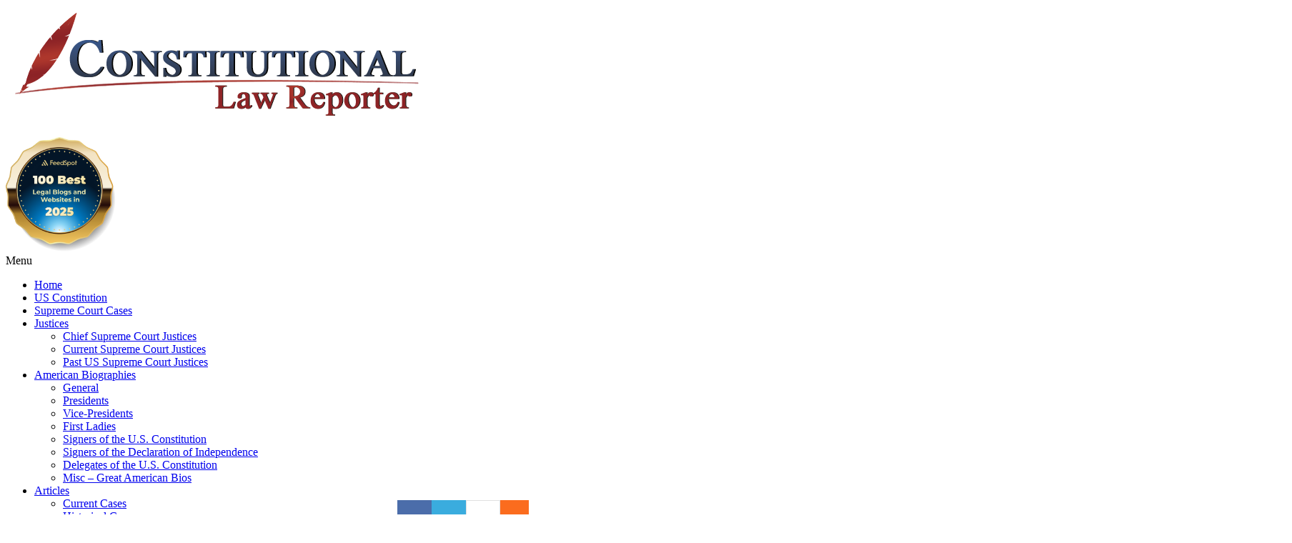

--- FILE ---
content_type: text/html; charset=UTF-8
request_url: https://constitutionallawreporter.com/2016/12/01/scotus-wrap-ups-november-three-oral-arguments/
body_size: 16819
content:
<!DOCTYPE html>
<html lang="en-US" class="no-js">
<head>
  <meta charset="UTF-8">
  <meta name="viewport" content="width=device-width, initial-scale=1">
  <link rel="profile" href="http://gmpg.org/xfn/11">
      <link rel="pingback" href="https://constitutionallawreporter.com/xmlrpc.php">
    <link href="https://constitutionallawreporter.com/wp-content/themes/Constitutional-Law-Reporter/font-awesome-4.6.3/css/font-awesome.min.css" rel="stylesheet">
  <link href="https://constitutionallawreporter.com/wp-content/themes/Constitutional-Law-Reporter/css/animate.css" rel="stylesheet">
  <link href="https://constitutionallawreporter.com/wp-content/themes/Constitutional-Law-Reporter/css/bootstrap.min.css" rel="stylesheet">
  <link href="https://constitutionallawreporter.com/wp-content/themes/Constitutional-Law-Reporter/css/owl.carousel.css" rel="stylesheet">
  <link href="https://constitutionallawreporter.com/wp-content/themes/Constitutional-Law-Reporter/css/footable.core.css" rel="stylesheet">
  <link href="https://constitutionallawreporter.com/wp-content/themes/Constitutional-Law-Reporter/css/flexnav.css" rel="stylesheet">
  <link href="https://constitutionallawreporter.com/wp-content/themes/Constitutional-Law-Reporter/css/jquery.mCustomScrollbar.min.css" rel="stylesheet">
  <link href="https://constitutionallawreporter.com/wp-content/themes/Constitutional-Law-Reporter/css/style.css" rel="stylesheet">
  <script>(function(html){html.className = html.className.replace(/\bno-js\b/,'js')})(document.documentElement);</script>
<meta name='robots' content='index, follow, max-image-preview:large, max-snippet:-1, max-video-preview:-1' />

	<!-- This site is optimized with the Yoast SEO plugin v26.7 - https://yoast.com/wordpress/plugins/seo/ -->
	<title>SCOTUS Wrap Ups November with Three Oral Arguments</title>
	<meta name="description" content="After taking a break for Thanksgiving, the Supreme Court heard three oral arguments covering everything from detention of illegal aliens to the death penalty." />
	<link rel="canonical" href="https://constitutionallawreporter.com/2016/12/01/scotus-wrap-ups-november-three-oral-arguments/" />
	<meta property="og:locale" content="en_US" />
	<meta property="og:type" content="article" />
	<meta property="og:title" content="SCOTUS Wrap Ups November with Three Oral Arguments" />
	<meta property="og:description" content="After taking a break for Thanksgiving, the Supreme Court heard three oral arguments covering everything from detention of illegal aliens to the death penalty." />
	<meta property="og:url" content="https://constitutionallawreporter.com/2016/12/01/scotus-wrap-ups-november-three-oral-arguments/" />
	<meta property="og:site_name" content="Constitutional Law Reporter" />
	<meta property="article:published_time" content="2016-12-01T20:39:07+00:00" />
	<meta property="article:modified_time" content="2017-05-11T14:19:35+00:00" />
	<meta property="og:image" content="https://constitutionallawreporter.com/wp-content/uploads/2016/12/SupremeCourt_Scarinci_Detail4.jpg" />
	<meta property="og:image:width" content="1800" />
	<meta property="og:image:height" content="1200" />
	<meta property="og:image:type" content="image/jpeg" />
	<meta name="author" content="DONALD SCARINCI" />
	<meta name="twitter:card" content="summary_large_image" />
	<meta name="twitter:label1" content="Written by" />
	<meta name="twitter:data1" content="DONALD SCARINCI" />
	<meta name="twitter:label2" content="Est. reading time" />
	<meta name="twitter:data2" content="2 minutes" />
	<script type="application/ld+json" class="yoast-schema-graph">{"@context":"https://schema.org","@graph":[{"@type":"Article","@id":"https://constitutionallawreporter.com/2016/12/01/scotus-wrap-ups-november-three-oral-arguments/#article","isPartOf":{"@id":"https://constitutionallawreporter.com/2016/12/01/scotus-wrap-ups-november-three-oral-arguments/"},"author":{"name":"DONALD SCARINCI","@id":"https://constitutionallawreporter.com/#/schema/person/5f4a432d3b8f5c27fa7e69c49242a89b"},"headline":"SCOTUS Wrap Ups November with Three Oral Arguments","datePublished":"2016-12-01T20:39:07+00:00","dateModified":"2017-05-11T14:19:35+00:00","mainEntityOfPage":{"@id":"https://constitutionallawreporter.com/2016/12/01/scotus-wrap-ups-november-three-oral-arguments/"},"wordCount":478,"commentCount":0,"image":{"@id":"https://constitutionallawreporter.com/2016/12/01/scotus-wrap-ups-november-three-oral-arguments/#primaryimage"},"thumbnailUrl":"https://constitutionallawreporter.com/wp-content/uploads/2016/12/SupremeCourt_Scarinci_Detail4.jpg","articleSection":["Supreme Court Decisions","Homepage post"],"inLanguage":"en-US","potentialAction":[{"@type":"CommentAction","name":"Comment","target":["https://constitutionallawreporter.com/2016/12/01/scotus-wrap-ups-november-three-oral-arguments/#respond"]}]},{"@type":"WebPage","@id":"https://constitutionallawreporter.com/2016/12/01/scotus-wrap-ups-november-three-oral-arguments/","url":"https://constitutionallawreporter.com/2016/12/01/scotus-wrap-ups-november-three-oral-arguments/","name":"SCOTUS Wrap Ups November with Three Oral Arguments","isPartOf":{"@id":"https://constitutionallawreporter.com/#website"},"primaryImageOfPage":{"@id":"https://constitutionallawreporter.com/2016/12/01/scotus-wrap-ups-november-three-oral-arguments/#primaryimage"},"image":{"@id":"https://constitutionallawreporter.com/2016/12/01/scotus-wrap-ups-november-three-oral-arguments/#primaryimage"},"thumbnailUrl":"https://constitutionallawreporter.com/wp-content/uploads/2016/12/SupremeCourt_Scarinci_Detail4.jpg","datePublished":"2016-12-01T20:39:07+00:00","dateModified":"2017-05-11T14:19:35+00:00","author":{"@id":"https://constitutionallawreporter.com/#/schema/person/5f4a432d3b8f5c27fa7e69c49242a89b"},"description":"After taking a break for Thanksgiving, the Supreme Court heard three oral arguments covering everything from detention of illegal aliens to the death penalty.","breadcrumb":{"@id":"https://constitutionallawreporter.com/2016/12/01/scotus-wrap-ups-november-three-oral-arguments/#breadcrumb"},"inLanguage":"en-US","potentialAction":[{"@type":"ReadAction","target":["https://constitutionallawreporter.com/2016/12/01/scotus-wrap-ups-november-three-oral-arguments/"]}]},{"@type":"ImageObject","inLanguage":"en-US","@id":"https://constitutionallawreporter.com/2016/12/01/scotus-wrap-ups-november-three-oral-arguments/#primaryimage","url":"https://constitutionallawreporter.com/wp-content/uploads/2016/12/SupremeCourt_Scarinci_Detail4.jpg","contentUrl":"https://constitutionallawreporter.com/wp-content/uploads/2016/12/SupremeCourt_Scarinci_Detail4.jpg","width":1800,"height":1200},{"@type":"BreadcrumbList","@id":"https://constitutionallawreporter.com/2016/12/01/scotus-wrap-ups-november-three-oral-arguments/#breadcrumb","itemListElement":[{"@type":"ListItem","position":1,"name":"Home","item":"https://constitutionallawreporter.com/"},{"@type":"ListItem","position":2,"name":"SCOTUS Wrap Ups November with Three Oral Arguments"}]},{"@type":"WebSite","@id":"https://constitutionallawreporter.com/#website","url":"https://constitutionallawreporter.com/","name":"Constitutional Law Reporter","description":"","potentialAction":[{"@type":"SearchAction","target":{"@type":"EntryPoint","urlTemplate":"https://constitutionallawreporter.com/?s={search_term_string}"},"query-input":{"@type":"PropertyValueSpecification","valueRequired":true,"valueName":"search_term_string"}}],"inLanguage":"en-US"},{"@type":"Person","@id":"https://constitutionallawreporter.com/#/schema/person/5f4a432d3b8f5c27fa7e69c49242a89b","name":"DONALD SCARINCI","image":{"@type":"ImageObject","inLanguage":"en-US","@id":"https://constitutionallawreporter.com/#/schema/person/image/","url":"https://secure.gravatar.com/avatar/054de4cee9df16c4c5737084ac49ad038bfff2b2ef55833ce584d1b8a294efca?s=96&d=mm&r=g","contentUrl":"https://secure.gravatar.com/avatar/054de4cee9df16c4c5737084ac49ad038bfff2b2ef55833ce584d1b8a294efca?s=96&d=mm&r=g","caption":"DONALD SCARINCI"},"url":"https://constitutionallawreporter.com/author/admin/"}]}</script>
	<!-- / Yoast SEO plugin. -->


<link rel='dns-prefetch' href='//fonts.googleapis.com' />
<link rel="alternate" type="application/rss+xml" title="Constitutional Law Reporter &raquo; Feed" href="https://constitutionallawreporter.com/feed/" />
<link rel="alternate" type="application/rss+xml" title="Constitutional Law Reporter &raquo; Comments Feed" href="https://constitutionallawreporter.com/comments/feed/" />
<link rel="alternate" type="application/rss+xml" title="Constitutional Law Reporter &raquo; SCOTUS Wrap Ups November with Three Oral Arguments Comments Feed" href="https://constitutionallawreporter.com/2016/12/01/scotus-wrap-ups-november-three-oral-arguments/feed/" />
<link rel="alternate" title="oEmbed (JSON)" type="application/json+oembed" href="https://constitutionallawreporter.com/wp-json/oembed/1.0/embed?url=https%3A%2F%2Fconstitutionallawreporter.com%2F2016%2F12%2F01%2Fscotus-wrap-ups-november-three-oral-arguments%2F" />
<link rel="alternate" title="oEmbed (XML)" type="text/xml+oembed" href="https://constitutionallawreporter.com/wp-json/oembed/1.0/embed?url=https%3A%2F%2Fconstitutionallawreporter.com%2F2016%2F12%2F01%2Fscotus-wrap-ups-november-three-oral-arguments%2F&#038;format=xml" />
		
	<style id='wp-img-auto-sizes-contain-inline-css' type='text/css'>
img:is([sizes=auto i],[sizes^="auto," i]){contain-intrinsic-size:3000px 1500px}
/*# sourceURL=wp-img-auto-sizes-contain-inline-css */
</style>
<style id='wp-emoji-styles-inline-css' type='text/css'>

	img.wp-smiley, img.emoji {
		display: inline !important;
		border: none !important;
		box-shadow: none !important;
		height: 1em !important;
		width: 1em !important;
		margin: 0 0.07em !important;
		vertical-align: -0.1em !important;
		background: none !important;
		padding: 0 !important;
	}
/*# sourceURL=wp-emoji-styles-inline-css */
</style>
<style id='wp-block-library-inline-css' type='text/css'>
:root{--wp-block-synced-color:#7a00df;--wp-block-synced-color--rgb:122,0,223;--wp-bound-block-color:var(--wp-block-synced-color);--wp-editor-canvas-background:#ddd;--wp-admin-theme-color:#007cba;--wp-admin-theme-color--rgb:0,124,186;--wp-admin-theme-color-darker-10:#006ba1;--wp-admin-theme-color-darker-10--rgb:0,107,160.5;--wp-admin-theme-color-darker-20:#005a87;--wp-admin-theme-color-darker-20--rgb:0,90,135;--wp-admin-border-width-focus:2px}@media (min-resolution:192dpi){:root{--wp-admin-border-width-focus:1.5px}}.wp-element-button{cursor:pointer}:root .has-very-light-gray-background-color{background-color:#eee}:root .has-very-dark-gray-background-color{background-color:#313131}:root .has-very-light-gray-color{color:#eee}:root .has-very-dark-gray-color{color:#313131}:root .has-vivid-green-cyan-to-vivid-cyan-blue-gradient-background{background:linear-gradient(135deg,#00d084,#0693e3)}:root .has-purple-crush-gradient-background{background:linear-gradient(135deg,#34e2e4,#4721fb 50%,#ab1dfe)}:root .has-hazy-dawn-gradient-background{background:linear-gradient(135deg,#faaca8,#dad0ec)}:root .has-subdued-olive-gradient-background{background:linear-gradient(135deg,#fafae1,#67a671)}:root .has-atomic-cream-gradient-background{background:linear-gradient(135deg,#fdd79a,#004a59)}:root .has-nightshade-gradient-background{background:linear-gradient(135deg,#330968,#31cdcf)}:root .has-midnight-gradient-background{background:linear-gradient(135deg,#020381,#2874fc)}:root{--wp--preset--font-size--normal:16px;--wp--preset--font-size--huge:42px}.has-regular-font-size{font-size:1em}.has-larger-font-size{font-size:2.625em}.has-normal-font-size{font-size:var(--wp--preset--font-size--normal)}.has-huge-font-size{font-size:var(--wp--preset--font-size--huge)}.has-text-align-center{text-align:center}.has-text-align-left{text-align:left}.has-text-align-right{text-align:right}.has-fit-text{white-space:nowrap!important}#end-resizable-editor-section{display:none}.aligncenter{clear:both}.items-justified-left{justify-content:flex-start}.items-justified-center{justify-content:center}.items-justified-right{justify-content:flex-end}.items-justified-space-between{justify-content:space-between}.screen-reader-text{border:0;clip-path:inset(50%);height:1px;margin:-1px;overflow:hidden;padding:0;position:absolute;width:1px;word-wrap:normal!important}.screen-reader-text:focus{background-color:#ddd;clip-path:none;color:#444;display:block;font-size:1em;height:auto;left:5px;line-height:normal;padding:15px 23px 14px;text-decoration:none;top:5px;width:auto;z-index:100000}html :where(.has-border-color){border-style:solid}html :where([style*=border-top-color]){border-top-style:solid}html :where([style*=border-right-color]){border-right-style:solid}html :where([style*=border-bottom-color]){border-bottom-style:solid}html :where([style*=border-left-color]){border-left-style:solid}html :where([style*=border-width]){border-style:solid}html :where([style*=border-top-width]){border-top-style:solid}html :where([style*=border-right-width]){border-right-style:solid}html :where([style*=border-bottom-width]){border-bottom-style:solid}html :where([style*=border-left-width]){border-left-style:solid}html :where(img[class*=wp-image-]){height:auto;max-width:100%}:where(figure){margin:0 0 1em}html :where(.is-position-sticky){--wp-admin--admin-bar--position-offset:var(--wp-admin--admin-bar--height,0px)}@media screen and (max-width:600px){html :where(.is-position-sticky){--wp-admin--admin-bar--position-offset:0px}}

/*# sourceURL=wp-block-library-inline-css */
</style><style id='global-styles-inline-css' type='text/css'>
:root{--wp--preset--aspect-ratio--square: 1;--wp--preset--aspect-ratio--4-3: 4/3;--wp--preset--aspect-ratio--3-4: 3/4;--wp--preset--aspect-ratio--3-2: 3/2;--wp--preset--aspect-ratio--2-3: 2/3;--wp--preset--aspect-ratio--16-9: 16/9;--wp--preset--aspect-ratio--9-16: 9/16;--wp--preset--color--black: #000000;--wp--preset--color--cyan-bluish-gray: #abb8c3;--wp--preset--color--white: #ffffff;--wp--preset--color--pale-pink: #f78da7;--wp--preset--color--vivid-red: #cf2e2e;--wp--preset--color--luminous-vivid-orange: #ff6900;--wp--preset--color--luminous-vivid-amber: #fcb900;--wp--preset--color--light-green-cyan: #7bdcb5;--wp--preset--color--vivid-green-cyan: #00d084;--wp--preset--color--pale-cyan-blue: #8ed1fc;--wp--preset--color--vivid-cyan-blue: #0693e3;--wp--preset--color--vivid-purple: #9b51e0;--wp--preset--gradient--vivid-cyan-blue-to-vivid-purple: linear-gradient(135deg,rgb(6,147,227) 0%,rgb(155,81,224) 100%);--wp--preset--gradient--light-green-cyan-to-vivid-green-cyan: linear-gradient(135deg,rgb(122,220,180) 0%,rgb(0,208,130) 100%);--wp--preset--gradient--luminous-vivid-amber-to-luminous-vivid-orange: linear-gradient(135deg,rgb(252,185,0) 0%,rgb(255,105,0) 100%);--wp--preset--gradient--luminous-vivid-orange-to-vivid-red: linear-gradient(135deg,rgb(255,105,0) 0%,rgb(207,46,46) 100%);--wp--preset--gradient--very-light-gray-to-cyan-bluish-gray: linear-gradient(135deg,rgb(238,238,238) 0%,rgb(169,184,195) 100%);--wp--preset--gradient--cool-to-warm-spectrum: linear-gradient(135deg,rgb(74,234,220) 0%,rgb(151,120,209) 20%,rgb(207,42,186) 40%,rgb(238,44,130) 60%,rgb(251,105,98) 80%,rgb(254,248,76) 100%);--wp--preset--gradient--blush-light-purple: linear-gradient(135deg,rgb(255,206,236) 0%,rgb(152,150,240) 100%);--wp--preset--gradient--blush-bordeaux: linear-gradient(135deg,rgb(254,205,165) 0%,rgb(254,45,45) 50%,rgb(107,0,62) 100%);--wp--preset--gradient--luminous-dusk: linear-gradient(135deg,rgb(255,203,112) 0%,rgb(199,81,192) 50%,rgb(65,88,208) 100%);--wp--preset--gradient--pale-ocean: linear-gradient(135deg,rgb(255,245,203) 0%,rgb(182,227,212) 50%,rgb(51,167,181) 100%);--wp--preset--gradient--electric-grass: linear-gradient(135deg,rgb(202,248,128) 0%,rgb(113,206,126) 100%);--wp--preset--gradient--midnight: linear-gradient(135deg,rgb(2,3,129) 0%,rgb(40,116,252) 100%);--wp--preset--font-size--small: 13px;--wp--preset--font-size--medium: 20px;--wp--preset--font-size--large: 36px;--wp--preset--font-size--x-large: 42px;--wp--preset--spacing--20: 0.44rem;--wp--preset--spacing--30: 0.67rem;--wp--preset--spacing--40: 1rem;--wp--preset--spacing--50: 1.5rem;--wp--preset--spacing--60: 2.25rem;--wp--preset--spacing--70: 3.38rem;--wp--preset--spacing--80: 5.06rem;--wp--preset--shadow--natural: 6px 6px 9px rgba(0, 0, 0, 0.2);--wp--preset--shadow--deep: 12px 12px 50px rgba(0, 0, 0, 0.4);--wp--preset--shadow--sharp: 6px 6px 0px rgba(0, 0, 0, 0.2);--wp--preset--shadow--outlined: 6px 6px 0px -3px rgb(255, 255, 255), 6px 6px rgb(0, 0, 0);--wp--preset--shadow--crisp: 6px 6px 0px rgb(0, 0, 0);}:where(.is-layout-flex){gap: 0.5em;}:where(.is-layout-grid){gap: 0.5em;}body .is-layout-flex{display: flex;}.is-layout-flex{flex-wrap: wrap;align-items: center;}.is-layout-flex > :is(*, div){margin: 0;}body .is-layout-grid{display: grid;}.is-layout-grid > :is(*, div){margin: 0;}:where(.wp-block-columns.is-layout-flex){gap: 2em;}:where(.wp-block-columns.is-layout-grid){gap: 2em;}:where(.wp-block-post-template.is-layout-flex){gap: 1.25em;}:where(.wp-block-post-template.is-layout-grid){gap: 1.25em;}.has-black-color{color: var(--wp--preset--color--black) !important;}.has-cyan-bluish-gray-color{color: var(--wp--preset--color--cyan-bluish-gray) !important;}.has-white-color{color: var(--wp--preset--color--white) !important;}.has-pale-pink-color{color: var(--wp--preset--color--pale-pink) !important;}.has-vivid-red-color{color: var(--wp--preset--color--vivid-red) !important;}.has-luminous-vivid-orange-color{color: var(--wp--preset--color--luminous-vivid-orange) !important;}.has-luminous-vivid-amber-color{color: var(--wp--preset--color--luminous-vivid-amber) !important;}.has-light-green-cyan-color{color: var(--wp--preset--color--light-green-cyan) !important;}.has-vivid-green-cyan-color{color: var(--wp--preset--color--vivid-green-cyan) !important;}.has-pale-cyan-blue-color{color: var(--wp--preset--color--pale-cyan-blue) !important;}.has-vivid-cyan-blue-color{color: var(--wp--preset--color--vivid-cyan-blue) !important;}.has-vivid-purple-color{color: var(--wp--preset--color--vivid-purple) !important;}.has-black-background-color{background-color: var(--wp--preset--color--black) !important;}.has-cyan-bluish-gray-background-color{background-color: var(--wp--preset--color--cyan-bluish-gray) !important;}.has-white-background-color{background-color: var(--wp--preset--color--white) !important;}.has-pale-pink-background-color{background-color: var(--wp--preset--color--pale-pink) !important;}.has-vivid-red-background-color{background-color: var(--wp--preset--color--vivid-red) !important;}.has-luminous-vivid-orange-background-color{background-color: var(--wp--preset--color--luminous-vivid-orange) !important;}.has-luminous-vivid-amber-background-color{background-color: var(--wp--preset--color--luminous-vivid-amber) !important;}.has-light-green-cyan-background-color{background-color: var(--wp--preset--color--light-green-cyan) !important;}.has-vivid-green-cyan-background-color{background-color: var(--wp--preset--color--vivid-green-cyan) !important;}.has-pale-cyan-blue-background-color{background-color: var(--wp--preset--color--pale-cyan-blue) !important;}.has-vivid-cyan-blue-background-color{background-color: var(--wp--preset--color--vivid-cyan-blue) !important;}.has-vivid-purple-background-color{background-color: var(--wp--preset--color--vivid-purple) !important;}.has-black-border-color{border-color: var(--wp--preset--color--black) !important;}.has-cyan-bluish-gray-border-color{border-color: var(--wp--preset--color--cyan-bluish-gray) !important;}.has-white-border-color{border-color: var(--wp--preset--color--white) !important;}.has-pale-pink-border-color{border-color: var(--wp--preset--color--pale-pink) !important;}.has-vivid-red-border-color{border-color: var(--wp--preset--color--vivid-red) !important;}.has-luminous-vivid-orange-border-color{border-color: var(--wp--preset--color--luminous-vivid-orange) !important;}.has-luminous-vivid-amber-border-color{border-color: var(--wp--preset--color--luminous-vivid-amber) !important;}.has-light-green-cyan-border-color{border-color: var(--wp--preset--color--light-green-cyan) !important;}.has-vivid-green-cyan-border-color{border-color: var(--wp--preset--color--vivid-green-cyan) !important;}.has-pale-cyan-blue-border-color{border-color: var(--wp--preset--color--pale-cyan-blue) !important;}.has-vivid-cyan-blue-border-color{border-color: var(--wp--preset--color--vivid-cyan-blue) !important;}.has-vivid-purple-border-color{border-color: var(--wp--preset--color--vivid-purple) !important;}.has-vivid-cyan-blue-to-vivid-purple-gradient-background{background: var(--wp--preset--gradient--vivid-cyan-blue-to-vivid-purple) !important;}.has-light-green-cyan-to-vivid-green-cyan-gradient-background{background: var(--wp--preset--gradient--light-green-cyan-to-vivid-green-cyan) !important;}.has-luminous-vivid-amber-to-luminous-vivid-orange-gradient-background{background: var(--wp--preset--gradient--luminous-vivid-amber-to-luminous-vivid-orange) !important;}.has-luminous-vivid-orange-to-vivid-red-gradient-background{background: var(--wp--preset--gradient--luminous-vivid-orange-to-vivid-red) !important;}.has-very-light-gray-to-cyan-bluish-gray-gradient-background{background: var(--wp--preset--gradient--very-light-gray-to-cyan-bluish-gray) !important;}.has-cool-to-warm-spectrum-gradient-background{background: var(--wp--preset--gradient--cool-to-warm-spectrum) !important;}.has-blush-light-purple-gradient-background{background: var(--wp--preset--gradient--blush-light-purple) !important;}.has-blush-bordeaux-gradient-background{background: var(--wp--preset--gradient--blush-bordeaux) !important;}.has-luminous-dusk-gradient-background{background: var(--wp--preset--gradient--luminous-dusk) !important;}.has-pale-ocean-gradient-background{background: var(--wp--preset--gradient--pale-ocean) !important;}.has-electric-grass-gradient-background{background: var(--wp--preset--gradient--electric-grass) !important;}.has-midnight-gradient-background{background: var(--wp--preset--gradient--midnight) !important;}.has-small-font-size{font-size: var(--wp--preset--font-size--small) !important;}.has-medium-font-size{font-size: var(--wp--preset--font-size--medium) !important;}.has-large-font-size{font-size: var(--wp--preset--font-size--large) !important;}.has-x-large-font-size{font-size: var(--wp--preset--font-size--x-large) !important;}
/*# sourceURL=global-styles-inline-css */
</style>

<style id='classic-theme-styles-inline-css' type='text/css'>
/*! This file is auto-generated */
.wp-block-button__link{color:#fff;background-color:#32373c;border-radius:9999px;box-shadow:none;text-decoration:none;padding:calc(.667em + 2px) calc(1.333em + 2px);font-size:1.125em}.wp-block-file__button{background:#32373c;color:#fff;text-decoration:none}
/*# sourceURL=/wp-includes/css/classic-themes.min.css */
</style>
<link rel='stylesheet' id='fvp-frontend-css' href='https://constitutionallawreporter.com/wp-content/plugins/featured-video-plus/styles/frontend.css?ver=2.3.3' type='text/css' media='all' />
<link rel='stylesheet' id='super-rss-reader-css' href='https://constitutionallawreporter.com/wp-content/plugins/super-rss-reader/public/css/style.min.css?ver=5.4' type='text/css' media='all' />
<link rel='stylesheet' id='timelinerColorboxCss-css' href='https://constitutionallawreporter.com/wp-content/plugins/viavi-wp-timeline/TimelineJquery/inc/colorbox.css?ver=6.9' type='text/css' media='screen' />
<link rel='stylesheet' id='timelinerScreenCss-css' href='https://constitutionallawreporter.com/wp-content/plugins/viavi-wp-timeline/TimelineJquery/css/style1.css?ver=6.9' type='text/css' media='screen' />
<link rel='stylesheet' id='timelinerResponsiveCss-css' href='https://constitutionallawreporter.com/wp-content/plugins/viavi-wp-timeline/TimelineJquery/css/responsive.css?ver=6.9' type='text/css' media='screen' />
<link rel='stylesheet' id='twentysixteen-fonts-css' href='https://fonts.googleapis.com/css?family=Merriweather%3A400%2C700%2C900%2C400italic%2C700italic%2C900italic%7CMontserrat%3A400%2C700%7CInconsolata%3A400&#038;subset=latin%2Clatin-ext' type='text/css' media='all' />
<link rel='stylesheet' id='genericons-css' href='https://constitutionallawreporter.com/wp-content/themes/Constitutional-Law-Reporter/genericons/genericons.css?ver=3.4.1' type='text/css' media='all' />
<link rel='stylesheet' id='twentysixteen-style-css' href='https://constitutionallawreporter.com/wp-content/themes/Constitutional-Law-Reporter/style.css?ver=6.9' type='text/css' media='all' />
<link rel='stylesheet' id='tablepress-default-css' href='https://constitutionallawreporter.com/wp-content/plugins/tablepress/css/build/default.css?ver=3.2.6' type='text/css' media='all' />
<link rel='stylesheet' id='wp-paginate-css' href='https://constitutionallawreporter.com/wp-content/plugins/wp-paginate/css/wp-paginate.css?ver=2.2.4' type='text/css' media='screen' />
<script type="text/javascript" src="https://constitutionallawreporter.com/wp-includes/js/jquery/jquery.min.js?ver=3.7.1" id="jquery-core-js"></script>
<script type="text/javascript" src="https://constitutionallawreporter.com/wp-includes/js/jquery/jquery-migrate.min.js?ver=3.4.1" id="jquery-migrate-js"></script>
<script type="text/javascript" src="https://constitutionallawreporter.com/wp-content/plugins/featured-video-plus/js/jquery.fitvids.min.js?ver=master-2015-08" id="jquery.fitvids-js"></script>
<script type="text/javascript" id="fvp-frontend-js-extra">
/* <![CDATA[ */
var fvpdata = {"ajaxurl":"https://constitutionallawreporter.com/wp-admin/admin-ajax.php","nonce":"76cef6dd0f","fitvids":"1","dynamic":"","overlay":"","opacity":"0.75","color":"b","width":"640"};
//# sourceURL=fvp-frontend-js-extra
/* ]]> */
</script>
<script type="text/javascript" src="https://constitutionallawreporter.com/wp-content/plugins/featured-video-plus/js/frontend.min.js?ver=2.3.3" id="fvp-frontend-js"></script>
<script type="text/javascript" src="https://constitutionallawreporter.com/wp-content/plugins/super-rss-reader/public/js/jquery.easy-ticker.min.js?ver=5.4" id="jquery-easy-ticker-js"></script>
<script type="text/javascript" src="https://constitutionallawreporter.com/wp-content/plugins/super-rss-reader/public/js/script.min.js?ver=5.4" id="super-rss-reader-js"></script>
<script type="text/javascript" id="timelinerTimelinerJs-js-extra">
/* <![CDATA[ */
var timelinerTimelinerJsObject = {"ExpandAll":"+ Expand All","CollapseAll":"- Collapse All"};
//# sourceURL=timelinerTimelinerJs-js-extra
/* ]]> */
</script>
<script type="text/javascript" src="https://constitutionallawreporter.com/wp-content/plugins/viavi-wp-timeline/TimelineJquery/js/timeline.min.js?ver=6.9" id="timelinerTimelinerJs-js"></script>
<script type="text/javascript" src="https://constitutionallawreporter.com/wp-content/plugins/viavi-wp-timeline/TimelineJquery/inc/colorbox.js?ver=6.9" id="timelinerColorboxJs-js"></script>
<link rel="https://api.w.org/" href="https://constitutionallawreporter.com/wp-json/" /><link rel="alternate" title="JSON" type="application/json" href="https://constitutionallawreporter.com/wp-json/wp/v2/posts/13751" /><link rel="EditURI" type="application/rsd+xml" title="RSD" href="https://constitutionallawreporter.com/xmlrpc.php?rsd" />
<meta name="generator" content="WordPress 6.9" />
<link rel='shortlink' href='https://constitutionallawreporter.com/?p=13751' />
<script type="text/javascript">
(function(url){
	if(/(?:Chrome\/26\.0\.1410\.63 Safari\/537\.31|WordfenceTestMonBot)/.test(navigator.userAgent)){ return; }
	var addEvent = function(evt, handler) {
		if (window.addEventListener) {
			document.addEventListener(evt, handler, false);
		} else if (window.attachEvent) {
			document.attachEvent('on' + evt, handler);
		}
	};
	var removeEvent = function(evt, handler) {
		if (window.removeEventListener) {
			document.removeEventListener(evt, handler, false);
		} else if (window.detachEvent) {
			document.detachEvent('on' + evt, handler);
		}
	};
	var evts = 'contextmenu dblclick drag dragend dragenter dragleave dragover dragstart drop keydown keypress keyup mousedown mousemove mouseout mouseover mouseup mousewheel scroll'.split(' ');
	var logHuman = function() {
		if (window.wfLogHumanRan) { return; }
		window.wfLogHumanRan = true;
		var wfscr = document.createElement('script');
		wfscr.type = 'text/javascript';
		wfscr.async = true;
		wfscr.src = url + '&r=' + Math.random();
		(document.getElementsByTagName('head')[0]||document.getElementsByTagName('body')[0]).appendChild(wfscr);
		for (var i = 0; i < evts.length; i++) {
			removeEvent(evts[i], logHuman);
		}
	};
	for (var i = 0; i < evts.length; i++) {
		addEvent(evts[i], logHuman);
	}
})('//constitutionallawreporter.com/?wordfence_lh=1&hid=F22475F031981C41A81ECB76803F1719');
</script><style type="text/css">.recentcomments a{display:inline !important;padding:0 !important;margin:0 !important;}</style>	<style type="text/css" id="twentysixteen-header-css">
		.site-branding {
			margin: 0 auto 0 0;
		}

		.site-branding .site-title,
		.site-description {
			clip: rect(1px, 1px, 1px, 1px);
			position: absolute;
		}
	</style>
	<link rel='stylesheet' id='con-law-rss-feed-style-css' href='https://constitutionallawreporter.com/wp-content/plugins/con-law-rss-feeds/includes/assets/css/con-law-rss-feed.min.css' type='text/css' media='screen' />
</head>

<body >
<div id="loader-wrapper">
  <div id="loader"></div>

  <div class="loader-section section-left"></div>
  <div class="loader-section section-right"></div>

</div>
<div class="layout">
  <div class="border-top"></div>
  <div class="container">
    <div class="layout-inner">
      <!-- Header -->
      <div class="header clearfix">
        <!-- Logo -->
        <div class="logo">
          <a href="https://constitutionallawreporter.com" title="Constitutional Law Reporter"
             rel="home">
            <img src="/wp-content/uploads/2016/11/CLS-Logo-2016.png"
                 alt='Constitutional Law Reporter' class="header-img"/>
          </a>
        </div><!-- /Logo -->

        <!-- Award -->
        <div class="award">
          <a href="https://scarincihollenbeck.com/firm-news/constitutional-law-blog-top-100/" target="_blank">
            <img
                src="https://constitutionallawreporter.com/wp-content/uploads/2025/05/Frame-45.png" alt="Award" style="
    height: 160px;" class="award-img"/>
          </a>
        </div><!-- /Award -->
      </div><!-- /Header -->

      <!-- Primary Nav -->
      <div class="main-nav clearfix">
        <div class="menu-button">Menu</div>
        <ul class="flexnav" data-breakpoint="1"><li id="menu-item-14918" class="menu-item menu-item-type-custom menu-item-object-custom menu-item-home menu-item-14918"><a href="https://constitutionallawreporter.com/">Home</a></li>
<li id="menu-item-14919" class="menu-item menu-item-type-post_type menu-item-object-page menu-item-14919"><a href="https://constitutionallawreporter.com/us-constitution/">US Constitution</a></li>
<li id="menu-item-265727" class="menu-item menu-item-type-post_type menu-item-object-page menu-item-265727"><a href="https://constitutionallawreporter.com/supreme-court-case/">Supreme Court Cases</a></li>
<li id="menu-item-14921" class="menu-item menu-item-type-custom menu-item-object-custom menu-item-has-children menu-item-14921"><a href="#">Justices</a>
<ul class="sub-menu">
	<li id="menu-item-14922" class="menu-item menu-item-type-post_type menu-item-object-page menu-item-14922"><a href="https://constitutionallawreporter.com/chief-supreme-court-justices/">Chief Supreme Court Justices</a></li>
	<li id="menu-item-265722" class="menu-item menu-item-type-post_type menu-item-object-page menu-item-265722"><a href="https://constitutionallawreporter.com/current-supreme-court-justices/">Current Supreme Court Justices</a></li>
	<li id="menu-item-14924" class="menu-item menu-item-type-post_type menu-item-object-page menu-item-14924"><a href="https://constitutionallawreporter.com/previous-supreme-court-justices/">Past US Supreme Court Justices</a></li>
</ul>
</li>
<li id="menu-item-265704" class="menu-item menu-item-type-custom menu-item-object-custom menu-item-has-children menu-item-265704"><a href="#">American Biographies</a>
<ul class="sub-menu">
	<li id="menu-item-265713" class="menu-item menu-item-type-post_type menu-item-object-page menu-item-265713"><a href="https://constitutionallawreporter.com/great-american-biographies/">General</a></li>
	<li id="menu-item-265712" class="menu-item menu-item-type-post_type menu-item-object-page menu-item-265712"><a href="https://constitutionallawreporter.com/great-american-biographies-presidents/">Presidents</a></li>
	<li id="menu-item-265711" class="menu-item menu-item-type-post_type menu-item-object-page menu-item-265711"><a href="https://constitutionallawreporter.com/great-american-biographies-vice-presidents/">Vice-Presidents</a></li>
	<li id="menu-item-269460" class="menu-item menu-item-type-post_type menu-item-object-page menu-item-269460"><a href="https://constitutionallawreporter.com/first-ladies/">First Ladies</a></li>
	<li id="menu-item-269489" class="menu-item menu-item-type-post_type menu-item-object-page menu-item-269489"><a href="https://constitutionallawreporter.com/signers-of-the-us-constitution/">Signers of the U.S. Constitution</a></li>
	<li id="menu-item-269487" class="menu-item menu-item-type-post_type menu-item-object-page menu-item-269487"><a href="https://constitutionallawreporter.com/signers-of-the-declaration-of-independence/">Signers of the Declaration of Independence</a></li>
	<li id="menu-item-269488" class="menu-item menu-item-type-post_type menu-item-object-page menu-item-269488"><a href="https://constitutionallawreporter.com/delegates-of-the-us-constitution/">Delegates of the U.S. Constitution</a></li>
	<li id="menu-item-269486" class="menu-item menu-item-type-post_type menu-item-object-page menu-item-269486"><a href="https://constitutionallawreporter.com/misc-great-american-bios/">Misc – Great American Bios</a></li>
</ul>
</li>
<li id="menu-item-14926" class="menu-item menu-item-type-custom menu-item-object-custom menu-item-has-children menu-item-14926"><a href="#">Articles</a>
<ul class="sub-menu">
	<li id="menu-item-14927" class="menu-item menu-item-type-post_type menu-item-object-page menu-item-14927"><a href="https://constitutionallawreporter.com/current/">Current Cases</a></li>
	<li id="menu-item-14928" class="menu-item menu-item-type-post_type menu-item-object-page menu-item-14928"><a href="https://constitutionallawreporter.com/historical/">Historical Cases</a></li>
	<li id="menu-item-15808" class="menu-item menu-item-type-post_type menu-item-object-page menu-item-15808"><a href="https://constitutionallawreporter.com/impeachment/">Impeachment</a></li>
</ul>
</li>
<li id="menu-item-14929" class="menu-item menu-item-type-post_type menu-item-object-page menu-item-14929"><a href="https://constitutionallawreporter.com/videos/">Videos</a></li>
<li id="menu-item-14930" class="menu-item menu-item-type-post_type menu-item-object-page menu-item-14930"><a href="https://constitutionallawreporter.com/links/">Links</a></li>
</ul>      </div><!-- /Primary Nav -->

      <!-- Search Box -->
      <div class="search-box clearfix">
        <div class="hot-topic-container">
          <div class="hot-topics">
            <div class="valign"><span>Hot-Topics</span>
                              <p><span>December 24, 2025</span> | <a
                      href="https://constitutionallawreporter.com/2025/12/24/supreme-court-allows-texas-to-use-challenged-congressional-map/"><span>Supreme Court Allows Texas to Use Challenged Congressional Map</span></a></p>
                          </div>
          </div>
        </div><!-- /Hot Topics -->

        <div class="search">
          <form method="get" id="searchform" action="https://constitutionallawreporter.com/">
            <label for="search">Search Site</label>
            <input type="text" class="form-control" value="" name="s" id="s"
                   placeholder="Search..."/>
          </form>
        </div><!-- /Search -->
      </div><!-- /Search Box -->

      <!-- Content Area -->
      <div id="content-area">

<div id="primary" class="content-area">
	<main id="main" class="site-main" role="main">
		
<article id="post-13751" class="post-13751 post type-post status-publish format-standard has-post-thumbnail hentry category-supreme-court-decisions category-homepage-post">
   <div class="row">
      <div class="col-sm-8 left-sidebar">
            <div class="h1-single-heading">
              <h1 class="entry-title">SCOTUS Wrap Ups November with Three Oral Arguments</h1>
            </div>
             
               <div class="single-image"><img src="https://constitutionallawreporter.com/wp-content/uploads/2016/12/SupremeCourt_Scarinci_Detail4.jpg" /></div>
                       <div class="single-block">
              <p><div id="lessbuttons_holder"></div><script async src="https://lessbuttons.com/script.js?position=inline&onmobile=bottom&facebook=1&twitter=1&reddit=1&email=1&googleplus=1&linkedin=1&pinterest=1&printfriendly=1&tumblr=1&stumbleupon=1&zindex=10"></script>
<p>After taking a break for the Thanksgiving holiday, the U.S. Supreme Court heard oral arguments in three cases last week. The issues before the justices included the detention of illegal aliens, the death penalty, and sentencing guidelines.</p>
<p></p>
<p>Below is a brief summary of the issues before the Court:</p>
<p></p>
<p><strong>Moore v. Texas: </strong>The justices <a href="https://constitutionallawreporter.com/2016/09/08/october-2016-supreme-court-term-preview/">delved back into the death penalty</a> in the Texas capital punishment case. The case centers on how to determine if a defendant is so intellectually disabled that it would be unconstitutional to sentence him to death. The specific question before the Court is: “Whether it violates the Eighth Amendment and this Court&#8217;s decisions in <a href="/wp-content/uploads/2016/12/Hall-v.-Florida.pdf"><em>Hall v. Florida</em></a>, 134 S. Ct. 1986 (2014) and <a href="/wp-content/uploads/2014/07/Atkins-v-Virginia.pdf"><em>Atkins v. Virginia</em></a>, 536 U.S. 304 (2002) to prohibit the use of current medical standards on intellectual disability, and require the use of outdated medical standards, in determining whether an individual may be executed.”</p>
<p></p>
<p><strong>Jennings v. Rodriguez:</strong> The case involves the prolonged detention of noncitizens who are subject to removal proceedings. The justices have specifically agreed to decide the following questions: (1) Whether aliens seeking admission to the United States who are <a href="https://www.law.cornell.edu/uscode/text/8/1225">subject to mandatory detention under 8 U.S.C. § 1225(b)</a> must be afforded bond hearings, with the possibility of release into the United States, if detention lasts six months; (2) whether criminal or terrorist aliens who are subject to mandatory detention under Section 1226(c) must be afforded bond hearings, with the possibility of release, if detention lasts six months; and (3) whether, in bond hearings for aliens detained for six months under Sections 1225(b), 1226(c), or 1226(a), the alien is entitled to release unless the government demonstrates by clear and convincing evidence that the alien is a flight risk or a danger to the community, whether the length of the alien’s detention must be weighed in favor of release, and whether new bond hearings must be afforded automatically every six months.</p>
<p></p>
<p><strong>Beckles v. United States:</strong> In this case, the Supreme Court wrestled with the constitutionality of residual clauses in sentencing guidelines and how to apply with <a href="https://constitutionallawreporter.com/2016/01/12/johnson-v-u-s-armed-career-criminal-act-is-void-for-vagueness/">precedent established by <em>Johnson v. United States</em></a>. In the 2015 decision, the Court held that the “residual clause” of the Armed Career Criminals Act (ACCA) was unconstitutionally vague. In <em>Beckles</em>, the justices agreed to decide three questions: (1) Whether <em>Johnson </em>applies retroactively to collateral cases challenging federal sentences enhanced under the residual clause in United States Sentencing Guidelines (U.S.S.G.) § 4B1.2(a)(2) (defining “crime of violence”); (2) whether <em>Johnson</em>&#8216;s constitutional holding applies to the residual clause in U.S.S.G. § 4B1.2(a)(2), thereby rendering challenges to sentences enhanced under it cognizable on collateral review; and (3) whether mere possession of a sawed-off shotgun, an offense listed as a “crime of violence” only in commentary to U.S.S.G. § 4B1.2, remains a “crime of violence” after <em>Johnson</em>.</p>
<p></p>
</p>
            </div>
       </div>
       <div class="col-sm-4 right-sidebar">
           <h4 class="widget-title right_sidebar heading"><a href='https://constitutionallawreporter.com/all-articles' style='font-size: 18px;color: white;'>Previous Articles</a></h4>			<div class="textwidget"> <div class="right-sidebar-block-container">
  	
      <div class="right-sidebar-block">

        <h5>Justices Skeptical of Trump Administration Tariffs</h5>

        <span>by DONALD SCARINCI on December 18, 2025</span>

        
        <div class="clearfix">

          <div class="news-image pull-left"><img src="https://constitutionallawreporter.com/wp-content/uploads/2025/12/miniature-people-businessman-standing-on-the-glo-2025-10-16-04-29-57-utc.webp"/></div>

          <p>
The U.S. Supreme Court heard oral arguments in Learning Resources, Inc. v. Trump (consolidated with...</p>

          <div class="read-more"><a href="https://constitutionallawreporter.com/2025/12/18/justices-skeptical-of-trump-administration-tariffs/">Read More</a></div>

        </div>

      </div>

      
      <div class="right-sidebar-block">

        <h5>SCOTUS Takes Up Key Election Case Involving Mail-In Ballots</h5>

        <span>by DONALD SCARINCI on December 17, 2025</span>

        
        <div class="clearfix">

          <div class="news-image pull-left"><img src="https://constitutionallawreporter.com/wp-content/uploads/2025/12/sign-of-the-messages-made-of-paper-in-the-hands-of-2025-02-09-01-27-25-utc.webp"/></div>

          <p>
The U.S. Supreme Court recently granted certiorari in a key election case, Watson v. Republican Nat...</p>

          <div class="read-more"><a href="https://constitutionallawreporter.com/2025/12/17/scotus-takes-up-key-election-case-involving-mail-in-ballots/">Read More</a></div>

        </div>

      </div>

      
      <div class="right-sidebar-block">

        <h5>SCOTUS Adds Second Amendment Case to Docket</h5>

        <span>by DONALD SCARINCI on November 27, 2025</span>

        
        <div class="clearfix">

          <div class="news-image pull-left"><img src="https://constitutionallawreporter.com/wp-content/uploads/2025/11/black-handgun-on-black-background-with-reflection-2025-02-24-15-33-58-utc.webp"/></div>

          <p>
The U.S. Supreme Court will consider another important Second Amendment case this term. The latest ...</p>

          <div class="read-more"><a href="https://constitutionallawreporter.com/2025/11/27/scotus-adds-second-amendment-case-to-docket/">Read More</a></div>

        </div>

      </div>

      
<div class="read-more" style="margin-left: 74%;"><a href="https://constitutionallawreporter.com/all-articles/">All Posts</a></div>

  </div> </div>
		<h4 class="widget-title right_sidebar heading">The Amendments</h4>			<div class="textwidget">  <div class="amendment-block">
    <div class="clearfix">
      <ul>
        <li>
          <div class="amendment-heading color-01">
            <h5>Amendment<span>1</span></h5>
          </div>
          <ul>
            <li>Establishment ClauseFree Exercise Clause</li>
            <li>Freedom of Speech</li>
            <li>Freedoms of Press</li>
            <li>Freedom of Assembly, and Petitition</li>
          </ul>
          <div class="read-more"><a href="https://constitutionallawreporter.com/amendment-01/">Read More</a></div>
        </li>
        <li>
          <div class="amendment-heading color-02">
            <h5>Amendment<span>2</span></h5>
          </div>
          <ul>
            <li>The Right to Bear Arms</li>
          </ul>
          <div class="read-more"><a href="https://constitutionallawreporter.com/amendment-02/">Read More</a></div>
        </li>       
        <li>
          <div class="amendment-heading color-04">
            <h5>Amendment<span>4</span></h5>
          </div>
          <ul>
            <li>Unreasonable Searches and Seizures</li>
          </ul>
          <div class="read-more"><a href="https://constitutionallawreporter.com/amendment-04/">Read More</a></div>
        </li>
        <li>
          <div class="amendment-heading color-03">
            <h5>Amendment<span>5</span></h5>
          </div>
          <ul>
            <li>Due Process</li>
            <li>Eminent Domain</li>
             <li>Rights of Criminal Defendants</li>
          </ul>
          <div class="read-more"><a href="https://constitutionallawreporter.com/amendment-05/">Read More</a></div>
        </li>
      </ul>
    </div>
    <div class="amendment-desc">
      <h4>Preamble to the Bill of Rights</h4>
      <p>Congress of the United States begun and held at the City of New-York, on Wednesday the fourth of March, 
        one thousand seven hundred and eighty nine.</p>
      <p>THE Conventions of a number of the States, having at the time of their adopting the Constitution, expressed 
        a desire, in order to prevent misconstruction or abuse of its powers, that further declaratory and restrictive 
        clauses should be added: And as extending the ground of public confidence in the Government, will best ensure the
        beneficent ends of its institution.</p>
      <div class="read-more"><a href="https://constitutionallawreporter.com/preamble-to-the-bill-of-rights/">Read More</a></div>
    </div>
  </div></div>
		       </div>
  </div>
</article>

	</main><!-- .site-main -->

	
</div><!-- .content-area -->


</div>
<!-- /Content Area -->
</div>
<!-- /Layout-Inner -->
</div>
<!-- /Container -->
<div class="footer-top">
  <div class="container">
    <div class="row">
      <div class="col-md-4">
        <div class="footer-top-col">
          <div class="table-col">
            <h4 class="valign">More Recent Posts</h4>
          </div>
                    <div class="historical_posts">
            <ul>
              <li><a href="https://constitutionallawreporter.com/2025/09/04/supreme-court-clarifies-applicability-of-first-step-act-to-vacated-sentences/">Supreme Court Clarifies Applicability of First Step Act to Vacated Sentences</a> </li> <li><a href="https://constitutionallawreporter.com/2025/09/04/scotus-rules-e-cigarette-retailers-can-challenge-fda-order-in-fifth-circuit/">SCOTUS Rules E-Cigarette Retailers Can Challenge FDA Order in Fifth Circuit</a> </li> <li><a href="https://constitutionallawreporter.com/2025/09/04/supreme-court-expands-judicial-review-of-agency-actions/">Supreme Court Expands Judicial Review of Agency Actions</a> </li> <li><a href="https://constitutionallawreporter.com/2025/08/21/supreme-court-pauses-order-reinstating-cpsc-commissioners/">Supreme Court Pauses Order Reinstating CPSC Commissioners</a> </li>             </ul>
          </div>
        </div>
      </div>
      <!-- /Col-sm-4 -->

      <div class="col-md-4">
        <div class="footer-top-col">
          <div class="table-col">
            <h4><a href="https://constitutionallawreporter.com/constitutional-law-reporter-twitter-feeds/">Constitutional Law
                Reporter Twitter</a></h4>
          </div>
          			<div class="textwidget"><a class="twitter-timeline" data-width="346" data-height="525" href="https://twitter.com/S_H_Law/lists/constitutional-law?ref_src=twsrc%5Etfw">A Twitter List by S_H_Law</a> <script async src="https://platform.twitter.com/widgets.js" charset="utf-8"></script></div>
		        </div>
      </div>

      <!-- /Col-sm-4 -->
      <div class="col-md-4">
        <div class="footer-top-col">
          <div class="table-col">
            <h4><a href="https://constitutionallawreporter.com/constitutional-law-reporter-rss-feeds/">Constitutional Law
                Reporter RSS</a></h4>
          </div>
          <div class="rss_feeds">			<div class="execphpwidget"><div id="rss_feed_root"></div>
</div>
		</div>        </div>
      </div>
      <!-- /Col-sm-4 -->
    </div>
  </div>
</div>
<!-- /Footer Top -->

<div class="footer-bottom">
  <div class="container">
    <div class="row">
      <div class="col-md-4">
        <div class="footer-col">
          			<div class="textwidget"><div class="editor-image"> <img src="https://constitutionallawreporter.com/wp-content/uploads/2021/02/DS.png"  alt="donald scarinci constitutional law attorney" width="120" height="128"/> </div>
          <div class="editor-info">
            <h3>Editor</h3>
            <span><a href="https://scarincihollenbeck.com/attorneys/donald-scarinci/">Donald Scarinci</a></span>
            <h4>Managing Partner</h4>
            <p><a href="https://scarincihollenbeck.com/">Scarinci Hollenbeck</a></p>
</div>
<div class="footer_logos"> 
<img src="/wp-content/uploads/2017/01/SHbigbanner-white-red-sep.png" style="width:350px"/>
<p class="ph_number text-center">(201) 806-3364</p>
</div></div>
		        </div>
      </div>
      <!-- /Col-sm-4 -->
      <div class="col-md-4">
        <div class="footer-col copyright_text">
          <h3 class="widget-title">Awards</h3>			<div class="textwidget"><p><!-- Award section --></p>
<div class="award-section">
<div class="award-section__image"></div>
<div><img class="alignleft wp-image-269243 size-full" style="height: auto; max-width: 100%;"src="https://constitutionallawreporter.com/wp-content/uploads/2025/03/Frame-1321317052-1.png" alt="" width="1884" height="600" srcset="https://constitutionallawreporter.com/wp-content/uploads/2025/03/Frame-1321317052-1.png 1884w, https://constitutionallawreporter.com/wp-content/uploads/2025/03/Frame-1321317052-1-300x96.png 300w, https://constitutionallawreporter.com/wp-content/uploads/2025/03/Frame-1321317052-1-1024x326.png 1024w, https://constitutionallawreporter.com/wp-content/uploads/2025/03/Frame-1321317052-1-768x245.png 768w, https://constitutionallawreporter.com/wp-content/uploads/2025/03/Frame-1321317052-1-1536x489.png 1536w, https://constitutionallawreporter.com/wp-content/uploads/2025/03/Frame-1321317052-1-1200x382.png 1200w" sizes="(max-width: 709px) 85vw, (max-width: 909px) 67vw, (max-width: 1362px) 62vw, 840px" /><br />
<img loading="lazy" decoding="async" class="alignleft wp-image-269243 size-full" style="margin-top: 7px;" src="https://constitutionallawreporter.com/wp-content/uploads/2025/05/Frame-38.png" alt="" width="110" height="110" /></div>
</div>
<p><!-- end of award section --></p>
</div>
		        </div>
      </div>
      <!-- /Col-sm-4 -->

      <div class="col-md-4">
        <div class="footer-col">
          <h3 class="widget-title">Follow me</h3>			<div class="textwidget"><div class="social-media footer-social-media">
            <ul>
              <li class="fb"><a target="_blank"  href="https://www.facebook.com/ScarinciHollenbeck/"></a></li>
              <li class="tw"><a target="_blank"  href="https://twitter.com/S_H_Law?ref_src=twsrc%5Etfw"></a></li>
              <li class="rss"><a target="_blank"  href="http://feeds.feedburner.com/rssmix/nwZt"></a></li>
            </ul>
          </div>
          <p>&copy; 2018 Scarinci Hollenbeck, LLC. All rights reserved.</p>
<p>Prior results do not guarantee a similar outcome. Attorney Advertising</p></div>
		        </div>
      </div>
      <!-- /Col-sm-4 -->
    </div>
  </div>
</div>
<!-- /Footer Bottom -->
</div>
<!-- /Layout -->

<a href="#" class="scrollup"><i class="fa fa-arrow-up" aria-hidden="true"></i></a>


<!-- jQuery (necessary for Bootstrap's JavaScript plugins) -->
<script data-cfasync="false" src="https://constitutionallawreporter.com/wp-content/themes/Constitutional-Law-Reporter/js/jquery.min.js"></script>
<!-- Include all compiled plugins (below), or include individual files as needed -->
<script data-cfasync="false" src="https://constitutionallawreporter.com/wp-content/themes/Constitutional-Law-Reporter/js/bootstrap.min.js"></script>
<script data-cfasync="false" src="https://constitutionallawreporter.com/wp-content/themes/Constitutional-Law-Reporter/js/jquery.flexnav.min.js"></script>
<script data-cfasync="false" src="https://constitutionallawreporter.com/wp-content/themes/Constitutional-Law-Reporter/js/owl.carousel.min.js"></script>
<script data-cfasync="false" src="https://constitutionallawreporter.com/wp-content/themes/Constitutional-Law-Reporter/js/footable.js"></script>
<script data-cfasync="false"
        src="https://constitutionallawreporter.com/wp-content/themes/Constitutional-Law-Reporter/js/jquery.mCustomScrollbar.concat.min.js"></script>
<script data-cfasync="false" src="https://constitutionallawreporter.com/wp-content/themes/Constitutional-Law-Reporter/js/jquery.smoothwheel.js"></script>
<script data-cfasync="false" src="https://constitutionallawreporter.com/wp-content/themes/Constitutional-Law-Reporter/js/custom.js"></script>
<script data-cfasync="false">
  (function (i, s, o, g, r, a, m) {
    i['GoogleAnalyticsObject'] = r;
    i[r] = i[r] || function () {
      (i[r].q = i[r].q || []).push(arguments)
    }, i[r].l = 1 * new Date();
    a = s.createElement(o),
      m = s.getElementsByTagName(o)[0];
    a.async = 1;
    a.src = g;
    m.parentNode.insertBefore(a, m)
  })(window, document, 'script', 'https://www.google-analytics.com/analytics.js', 'ga');

  ga('create', 'UA-29606400-1', 'auto');
  ga('send', 'pageview');

</script>
<script>
  $(window).on('load resize', function () {
    setHeight('.equal_height');

    function setHeight(column) {
      var maxHeight = 0;
      //Get all the element with class = col
      column = $(column);
      column.css('height', 'auto');
      //Loop all the column
      column.each(function () {
        //Store the highest value
        if ($(this).height() > maxHeight) {
          maxHeight = $(this).height();
        }
      });
      //Set the height
      column.height(maxHeight);
    }

    setHeight('.equal_height');
  });

  (function ($) {
    $(window).on("load", function () {
      //$("#timelineContainer").mCustomScrollbar();
    });
  })(jQuery);
</script>
<script type="speculationrules">
{"prefetch":[{"source":"document","where":{"and":[{"href_matches":"/*"},{"not":{"href_matches":["/wp-*.php","/wp-admin/*","/wp-content/uploads/*","/wp-content/*","/wp-content/plugins/*","/wp-content/themes/Constitutional-Law-Reporter/*","/*\\?(.+)"]}},{"not":{"selector_matches":"a[rel~=\"nofollow\"]"}},{"not":{"selector_matches":".no-prefetch, .no-prefetch a"}}]},"eagerness":"conservative"}]}
</script>
<script type="text/javascript" src="https://constitutionallawreporter.com/wp-content/themes/Constitutional-Law-Reporter/js/skip-link-focus-fix.js?ver=20160816" id="twentysixteen-skip-link-focus-fix-js"></script>
<script type="text/javascript" src="https://constitutionallawreporter.com/wp-includes/js/comment-reply.min.js?ver=6.9" id="comment-reply-js" async="async" data-wp-strategy="async" fetchpriority="low"></script>
<script type="text/javascript" id="twentysixteen-script-js-extra">
/* <![CDATA[ */
var screenReaderText = {"expand":"expand child menu","collapse":"collapse child menu"};
//# sourceURL=twentysixteen-script-js-extra
/* ]]> */
</script>
<script type="text/javascript" src="https://constitutionallawreporter.com/wp-content/themes/Constitutional-Law-Reporter/js/functions.js?ver=20160816" id="twentysixteen-script-js"></script>
<script type="text/javascript" src="https://constitutionallawreporter.com/wp-content/plugins/con-law-rss-feeds/includes/assets/js/clrss-react-polyfill.min.js" id="clrss-react-polyfill-js"></script>
<script type="text/javascript" src="https://constitutionallawreporter.com/wp-content/plugins/con-law-rss-feeds/includes/assets/js/con-law-rss-feed.min.js" id="con-law-rss-feed-script-js"></script>
<script id="wp-emoji-settings" type="application/json">
{"baseUrl":"https://s.w.org/images/core/emoji/17.0.2/72x72/","ext":".png","svgUrl":"https://s.w.org/images/core/emoji/17.0.2/svg/","svgExt":".svg","source":{"concatemoji":"https://constitutionallawreporter.com/wp-includes/js/wp-emoji-release.min.js?ver=6.9"}}
</script>
<script type="module">
/* <![CDATA[ */
/*! This file is auto-generated */
const a=JSON.parse(document.getElementById("wp-emoji-settings").textContent),o=(window._wpemojiSettings=a,"wpEmojiSettingsSupports"),s=["flag","emoji"];function i(e){try{var t={supportTests:e,timestamp:(new Date).valueOf()};sessionStorage.setItem(o,JSON.stringify(t))}catch(e){}}function c(e,t,n){e.clearRect(0,0,e.canvas.width,e.canvas.height),e.fillText(t,0,0);t=new Uint32Array(e.getImageData(0,0,e.canvas.width,e.canvas.height).data);e.clearRect(0,0,e.canvas.width,e.canvas.height),e.fillText(n,0,0);const a=new Uint32Array(e.getImageData(0,0,e.canvas.width,e.canvas.height).data);return t.every((e,t)=>e===a[t])}function p(e,t){e.clearRect(0,0,e.canvas.width,e.canvas.height),e.fillText(t,0,0);var n=e.getImageData(16,16,1,1);for(let e=0;e<n.data.length;e++)if(0!==n.data[e])return!1;return!0}function u(e,t,n,a){switch(t){case"flag":return n(e,"\ud83c\udff3\ufe0f\u200d\u26a7\ufe0f","\ud83c\udff3\ufe0f\u200b\u26a7\ufe0f")?!1:!n(e,"\ud83c\udde8\ud83c\uddf6","\ud83c\udde8\u200b\ud83c\uddf6")&&!n(e,"\ud83c\udff4\udb40\udc67\udb40\udc62\udb40\udc65\udb40\udc6e\udb40\udc67\udb40\udc7f","\ud83c\udff4\u200b\udb40\udc67\u200b\udb40\udc62\u200b\udb40\udc65\u200b\udb40\udc6e\u200b\udb40\udc67\u200b\udb40\udc7f");case"emoji":return!a(e,"\ud83e\u1fac8")}return!1}function f(e,t,n,a){let r;const o=(r="undefined"!=typeof WorkerGlobalScope&&self instanceof WorkerGlobalScope?new OffscreenCanvas(300,150):document.createElement("canvas")).getContext("2d",{willReadFrequently:!0}),s=(o.textBaseline="top",o.font="600 32px Arial",{});return e.forEach(e=>{s[e]=t(o,e,n,a)}),s}function r(e){var t=document.createElement("script");t.src=e,t.defer=!0,document.head.appendChild(t)}a.supports={everything:!0,everythingExceptFlag:!0},new Promise(t=>{let n=function(){try{var e=JSON.parse(sessionStorage.getItem(o));if("object"==typeof e&&"number"==typeof e.timestamp&&(new Date).valueOf()<e.timestamp+604800&&"object"==typeof e.supportTests)return e.supportTests}catch(e){}return null}();if(!n){if("undefined"!=typeof Worker&&"undefined"!=typeof OffscreenCanvas&&"undefined"!=typeof URL&&URL.createObjectURL&&"undefined"!=typeof Blob)try{var e="postMessage("+f.toString()+"("+[JSON.stringify(s),u.toString(),c.toString(),p.toString()].join(",")+"));",a=new Blob([e],{type:"text/javascript"});const r=new Worker(URL.createObjectURL(a),{name:"wpTestEmojiSupports"});return void(r.onmessage=e=>{i(n=e.data),r.terminate(),t(n)})}catch(e){}i(n=f(s,u,c,p))}t(n)}).then(e=>{for(const n in e)a.supports[n]=e[n],a.supports.everything=a.supports.everything&&a.supports[n],"flag"!==n&&(a.supports.everythingExceptFlag=a.supports.everythingExceptFlag&&a.supports[n]);var t;a.supports.everythingExceptFlag=a.supports.everythingExceptFlag&&!a.supports.flag,a.supports.everything||((t=a.source||{}).concatemoji?r(t.concatemoji):t.wpemoji&&t.twemoji&&(r(t.twemoji),r(t.wpemoji)))});
//# sourceURL=https://constitutionallawreporter.com/wp-includes/js/wp-emoji-loader.min.js
/* ]]> */
</script>
</body></html>
